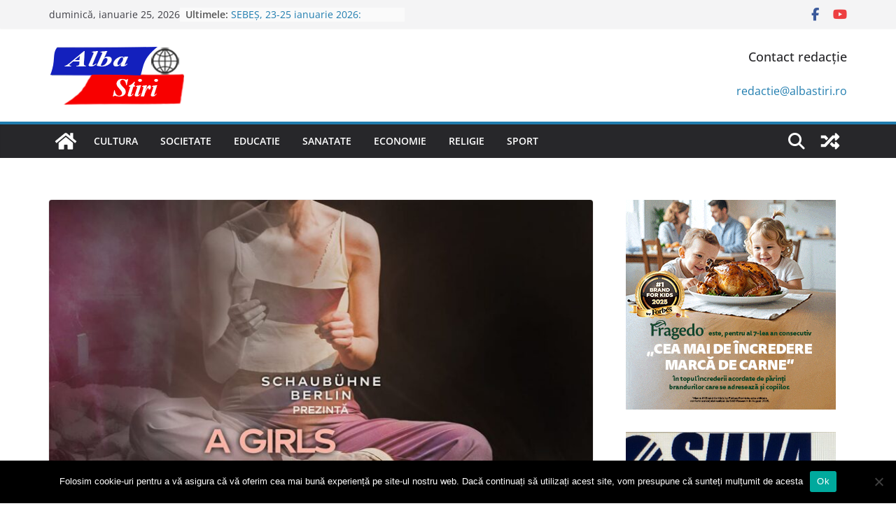

--- FILE ---
content_type: text/html; charset=utf-8
request_url: https://www.google.com/recaptcha/api2/aframe
body_size: 265
content:
<!DOCTYPE HTML><html><head><meta http-equiv="content-type" content="text/html; charset=UTF-8"></head><body><script nonce="odD_l0Z2T0mx2i-CIOO-fg">/** Anti-fraud and anti-abuse applications only. See google.com/recaptcha */ try{var clients={'sodar':'https://pagead2.googlesyndication.com/pagead/sodar?'};window.addEventListener("message",function(a){try{if(a.source===window.parent){var b=JSON.parse(a.data);var c=clients[b['id']];if(c){var d=document.createElement('img');d.src=c+b['params']+'&rc='+(localStorage.getItem("rc::a")?sessionStorage.getItem("rc::b"):"");window.document.body.appendChild(d);sessionStorage.setItem("rc::e",parseInt(sessionStorage.getItem("rc::e")||0)+1);localStorage.setItem("rc::h",'1769333171138');}}}catch(b){}});window.parent.postMessage("_grecaptcha_ready", "*");}catch(b){}</script></body></html>